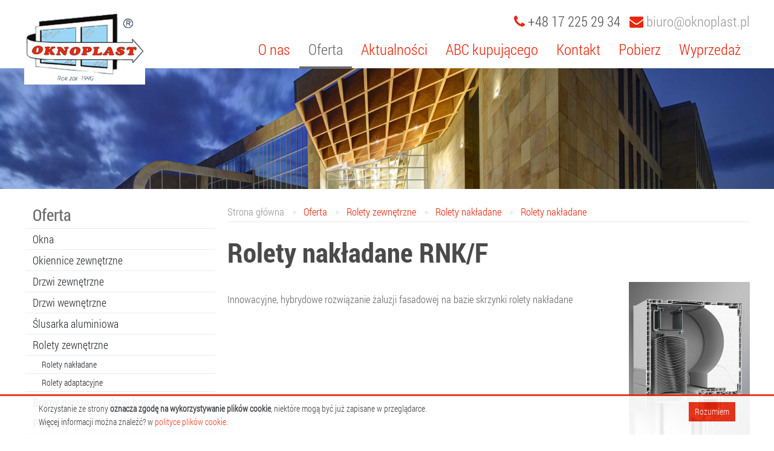

--- FILE ---
content_type: text/html; charset=utf-8
request_url: https://www.oknoplast.pl/oferta/rolety-zewnetrzne/rolety-nakladane/rolety-nakladane/art-51,rolety-nak.html
body_size: 5463
content:
<!DOCTYPE html>
<html>
<head>
    <title>Oknoplast - producent okien PCW</title>
    <meta http-equiv="Description" content="Okna i drzwi plastikowe, aluminium, bramy i inne, zapraszamy do współpracy, Oknoplast Łańcut" />
    <meta http-equiv="Keywords" content="pcv, okna, drzwi, bramy,, pvc, pcw, aluminum" />
    <meta http-equiv="Author" content="veeo CMS - vecms.pl" />
	 <base href="https://www.oknoplast.pl/_page/oknoplast/html/" />
	<link href="css/style.css" rel="stylesheet" type="text/css" />
	<meta name="viewport" content="width=device-width" />


	 <script type="text/javascript" src="https://ajax.googleapis.com/ajax/libs/jquery/1.7.2/jquery.min.js"></script>
	 <script src="https://code.jquery.com/ui/1.10.0/jquery-ui.js"></script>


	<!-- Add mousewheel plugin (this is optional) -->
<script type="text/javascript" src="fancybox/lib/jquery.mousewheel-3.0.6.pack.js"></script>

<!-- Add fancyBox -->
<link rel="stylesheet" href="fancybox/source/jquery.fancybox.css?v=2.1.5" type="text/css" media="screen" />
<script type="text/javascript" src="fancybox/source/jquery.fancybox.pack.js?v=2.1.5"></script>

<!-- Optionally add helpers - button, thumbnail and/or media -->
<link rel="stylesheet" href="fancybox/source/helpers/jquery.fancybox-buttons.css?v=1.0.5" type="text/css" media="screen" />
<script type="text/javascript" src="fancybox/source/helpers/jquery.fancybox-buttons.js?v=1.0.5"></script>
<script type="text/javascript" src="fancybox/source/helpers/jquery.fancybox-media.js?v=1.0.6"></script>

<link rel="stylesheet" href="fancybox/source/helpers/jquery.fancybox-thumbs.css?v=1.0.7" type="text/css" media="screen" />
<script type="text/javascript" src="fancybox/source/helpers/jquery.fancybox-thumbs.js?v=1.0.7"></script>

	<script src="js/jcarousellite_1.0.1.js"></script>
		<script type="text/javascript" src="jquery/jquery.cycle.all.js"></script>
	<script src="js/jquery.cycle2.js"></script>
	<script src="js/mfunc.js"></script>
	<script src="js/slideshow.js"></script>
	 <link rel="stylesheet" href="https://maxcdn.bootstrapcdn.com/font-awesome/4.5.0/css/font-awesome.min.css">



<script>
	$(document).ready(function() {

	$(".tabs_home li").click(function(){
       $('.tabs_home li').removeClass('active');
		    $(this).addClass('active');
    });

      $("#f_send").click(function(){


      if($('.f_imie').val() ==""){ $('.f_imie').addClass("error");}  else {$('.f_imie').removeClass("error");}
      if($('.f_nazwisko').val() ==""){ $('.f_nazwisko').addClass("error");} else { $('.f_nazwisko').removeClass("error");}
      if($('.f_tel').val() ==""){ $('.f_tel').addClass("error");}      else {$('.f_tel').removeClass("error");}
      if($('.f_email').val() ==""){ $('.f_email').addClass("error");}  else {$('.f_email').removeClass("error");}
      if($('.f_text').val() ==""){ $('.f_text').addClass("error");}  else {$('.f_text').removeClass("error");}


              $.ajax({
                  type: "POST",
                  url: "/_ajax/mail.php",
                  data: { imie: $('.f_imie').val(), nazwisko: $('.f_nazwisko').val(), telefon: $('.f_tel').val(), mail: $('.f_email').val(), tresc: $('.f_text').val()}
                  })
                  .done(function( msg ) {
                  alert(msg);
                  if(msg=="Wiadomość została wysłana."){
                        $('.f_imie').val('');
					    $('.f_nazwisko').val('');
					    $('.f_tel').val('');
                        $('.f_email').val('');
                        $('.f_text').val('');
                  }
              });

        });
    });


	function zakladka(nom){
		  $('.tab').hide();
		  $('#'+nom).show();
		}

  </script>

<script type="text/javascript">

      $().ready(function() {

		$('.baner')
            .cycle({
             fx:     'scrollLeft',
             speed:  'slow',
             timeout: 16000,
			 prev: ".prev",
			 next: ".next",
            });

		$('.baner22 ul')
                .before('<div class="przycisk">')
                .cycle({
                    fx:     'scrollLeft',
                    speed:  'slow',
                    timeout: 6000,
                    pager:  '.przycisk'
                });

			$(".zoom").fancybox({
			prevEffect	: 'none',
			nextEffect	: 'none',
			helpers	: {
				title	: {
					type: 'outside'
				},
				thumbs	: {
					width	: 80,
					height	: 80,
					position : 'top'
				}
			}
		});

		$(".slider").jCarouselLite({
					auto: 4000,
					speed: 4000,
					btnPrev: ".nawigacja_p .prev",
					btnNext: ".nawigacja_p .next",
					visible: 3,
					hoverPause: true
				});

		});
</script>
<script>
	$( document ).on('cycle-update-view', function( e, opts, slideOpts ) {
		var overlay = $( slideOpts.overlay );
		$(this).find('.cycle-overlay').html( overlay.html() );
	});
</script>

<script type="text/javascript">
	$(document).ready(function(){


$('.do_gory').click(function(){
$('html, body').animate({scrollTop: 0}, 'slow');
return false;

});


});

</script>



<script>
	$(window).scroll(function(){
    var scroll = $(document).scrollTop();
     if (scroll>111){
        $(".fixed2").show();
     }else{
        $(".fixed2").hide();
     }

	})
</script>

<script type="text/javascript" src="http://maps.google.com/maps/api/js?sensor=false"></script>

<script type="text/javascript">
			var map;
			var MY_MAPTYPE_ID = 'custom_style';

			function initialize() {

			  var featureOpts = [ { stylers:  [ { "saturation": 0 }, ] } ];

			  var mapOptions = {
			  disableDefaultUI: false,
				zoom: 10,
                draggable: true,
				zoomControl:true,
                scrollwheel:true,
				zoomControlOptions:false,
				panControl: false,
				streetViewControl: false,
				mapTypeControl: false,
				scaleControl: false,
                scrollwheel: false,
				center: new google.maps.LatLng(50.05011, 22.12079),
				mapTypeControlOptions: {
				  mapTypeIds: [google.maps.MapTypeId.ROADMAP, MY_MAPTYPE_ID],
				  position: google.maps.ControlPosition.BOTTOM_CENTER
				},
				mapTypeId: MY_MAPTYPE_ID
			  };

			  map = new google.maps.Map(document.getElementById('map'),
				  mapOptions);

			  var styledMapOptions = {
				name: 'Custom Style'
			  };

				var image = 'img/marker.png';
				var myLatLng = new google.maps.LatLng(50.08011, 22.24079);
				var myLatLng1 = new google.maps.LatLng(50.0209400, 21.9941900);
				var beachMarker = new google.maps.Marker({
				 position: myLatLng,
				 map: map,
				 icon: image
				});
				var beachMarker = new google.maps.Marker({
				 position: myLatLng1,
				 map: map,
				 icon: image
				});

			  var customMapType = new google.maps.StyledMapType(featureOpts, styledMapOptions);

			  map.mapTypes.set(MY_MAPTYPE_ID, customMapType);
			}

			google.maps.event.addDomListener(window, 'load', initialize);
		</script>

<script type="text/javascript">
	var UrlPolitykaCookies = "/polityka-prywatnosci";
    var KolorButtonAkceptCookies = "#ea260c";
    </script>

 
    <script src="js/cookies.js"></script>



<!-- Owl Carousel Assets -->
<link href="owl-carousel/owl.carousel.css" rel="stylesheet">
<link href="owl-carousel/owl.theme.css" rel="stylesheet">

</head>
<body>

<div class="fixed2">
	<div class="rama">
		<div class="logo">
			<a href="/" title="FHU GRADEX">
				<img src="img/logo.png"  alt="FHU GRADEX"/>
			</a>
		</div>
		<nav id="nav" role="navigation">
			<a href="javascript:void(null)" id="menu-icon">
				<span class="bar"></span>
				<span class="bar"></span>
				<span class="bar"></span>
			</a>
			<ul class="menu">
                 
                 
                 
                 
                 
                 
                 
                 
                 
                 
                 
                 
                 
                 
                 
                 
                 
                 
                             <li class="otworz"><a  href="/o-nas" onfocus="blur()">O nas</a>
            <ul class="menu1">

        
        
        
        
        
        
        
        
        
        
        
        
        
        
        
        
        
        
        
        
    <li class="otworz_male">
         <a href="/o-nas/jak-to-robimy" onfocus="blur()" title="Jak to robimy">Jak to robimy</a>
        </li>    
        
        
        
        
        
        
        
        
        
        
        
        
        
        
        
        
        
    <li class="otworz_male">
        <a href="/o-nas/jakosc" onfocus="blur()" title="Jakość">Jakość</a>
    <ul class="submenu_0">
</ul>        </li>    
        
        
        
        
        
        
        
        
        
        
        
    <li class="otworz_male">
         <a href="/o-nas/nagrody-i-wyroznienia" onfocus="blur()" title="Nagrody i wyróżnienia">Nagrody i wyróżnienia</a>
        </li>    
        
        
        
        
        
        
    <li class="otworz_male">
         <a href="/o-nas/partnerzy" onfocus="blur()" title="Partnerzy">Partnerzy</a>
        </li>    
        
        
        
        
        
        
        
        
        
        
</ul></li>
                    
                 
                 
                 
                 
                 
                 
                 
                 
                 
                 
                 
                 
                 
                 
                 
                 
                 
                             <li class="otworz"><a  class="active"  href="/oferta" onfocus="blur()">Oferta</a>
            <ul class="menu1">

        
        
        
        
    <li class="otworz_male">
        <a href="/oferta/okna" onfocus="blur()" title="Okna">Okna</a>
    <ul class="submenu_0">
    <li >
    <a href="/oferta/okna/okna-pcv" onfocus="blur()" title="Okna PCW">Okna PCW</a>    </li>
    <li >
    <a href="/oferta/okna/okna-dachowe" onfocus="blur()" title="Okna dachowe">Okna dachowe</a>    </li>
</ul>        </li>    
        
        
        
        
        
        
        
        
        
        
        
        
        
        
        
        
        
        
        
        
        
        
        
    <li class="otworz_male">
        <a href="/oferta/okiennice-zewnetrzne" onfocus="blur()" title="Okiennice zewnętrzne">Okiennice zewnętrzne</a>
    <ul class="submenu_0">
</ul>        </li>    
        
        
        
        
        
        
        
        
    <li class="otworz_male">
        <a href="/oferta/drzwi-zewnetrzne" onfocus="blur()" title="Drzwi zewnętrzne">Drzwi zewnętrzne</a>
    <ul class="submenu_0">
    <li >
    <a href="/oferta/drzwi-zewnetrzne/drzwi-pcw" onfocus="blur()" title="Drzwi PCW">Drzwi PCW</a>    <ul class="submenu_0">
</ul>    </li>
    <li >
    <a href="/oferta/drzwi-zewnetrzne/drzwi-aluminiowe" onfocus="blur()" title="Drzwi aluminiowe">Drzwi aluminiowe</a>    </li>
    <li >
    <a href="/oferta/drzwi-zewnetrzne/drzwi-stalowe-kmt" onfocus="blur()" title="Drzwi stalowe KMT">Drzwi stalowe KMT</a>    </li>
</ul>        </li>    
        
        
        
        
        
        
        
    <li class="otworz_male">
         <a href="/oferta/drzwi-wewnetrzne" onfocus="blur()" title="Drzwi wewnętrzne">Drzwi wewnętrzne</a>
        </li>    
        
        
        
    <li class="otworz_male">
        <a href="/oferta/slusarka-aluminiowa" onfocus="blur()" title="Ślusarka aluminiowa">Ślusarka aluminiowa</a>
    <ul class="submenu_0">
    <li >
    <a href="/oferta/slusarka-aluminiowa/zimna" onfocus="blur()" title="Zimna">Zimna</a>    <ul class="submenu_0">
    <li >
    <a href="/oferta/slusarka-aluminiowa/zimna/systemy-okienno-drzwiowe" onfocus="blur()" title="Systemy okienno-drzwiowe">Systemy okienno-drzwiowe</a>    </li>
    <li >
    <a href="/oferta/slusarka-aluminiowa/zimna/przeszklenia-balkonowe" onfocus="blur()" title="Przeszklenia balkonowe">Przeszklenia balkonowe</a>    </li>
    <li >
    <a href="/oferta/slusarka-aluminiowa/zimna/systemy-scian-dzialowych" onfocus="blur()" title="Systemy ścian działowych">Systemy ścian działowych</a>    </li>
</ul>    </li>
    <li >
    <a href="/oferta/slusarka-aluminiowa/ciepla" onfocus="blur()" title="Ciepła">Ciepła</a>    <ul class="submenu_0">
    <li >
    <a href="/oferta/slusarka-aluminiowa/drzwi-aluminiowe" onfocus="blur()" title="Drzwi aluminiowe">Drzwi aluminiowe</a>    </li>
    <li >
    <a href="/oferta/slusarka-aluminiowa/ciepla/okna-i-drzwi-balkonowe" onfocus="blur()" title="Okna i drzwi balkonowe">Okna i drzwi balkonowe</a>    <ul class="submenu_0">
    <li >
    <a href="/oferta/stolarka-aluminiowa/okna-aluminiowe" onfocus="blur()" title="Okna aluminiowe">Okna aluminiowe</a>    </li>
</ul>    </li>
    <li >
    <a href="/oferta/slusarka-aluminiowa/ciepla/ogrody-zimowe-oranzerie-werandy" onfocus="blur()" title="Ogrody zimowe, oranżerie, werandy">Ogrody zimowe, oranżerie, werandy</a>    </li>
    <li >
    <a href="/oferta/slusarka-aluminiowa/ciepla/systemy-fasadowe" onfocus="blur()" title="Systemy fasadowe">Systemy fasadowe</a>    </li>
    <li >
    <a href="/oferta/slusarka-aluminiowa/ciepla/systemy-przeciwpozarowe-i-oddymiajace" onfocus="blur()" title="Systemy przeciwpożarowe i oddymiające">Systemy przeciwpożarowe i oddymiające</a>    </li>
</ul>    </li>
    <li >
    <a href="/oferta/drzwi-zewnetrzne/drzwi-aluminiowe" onfocus="blur()" title="Drzwi aluminiowe">Drzwi aluminiowe</a>    </li>
</ul>        </li>    
        
        
        
        
        
        
    <li class="otworz_male">
        <a href="/oferta/rolety-zewnetrzne" onfocus="blur()" title="Rolety zewnętrzne">Rolety zewnętrzne</a>
    <ul class="submenu_0">
    <li >
    <a href="/oferta/rolety-zewnetrzne/rolety-nakladane" onfocus="blur()" title="Rolety nakładane">Rolety nakładane</a>    <ul class="submenu_0">
</ul>    </li>
    <li >
    <a href="/oferta/rolety-zewnetrzne/rolety-adaptacyjne" onfocus="blur()" title="Rolety adaptacyjne">Rolety adaptacyjne</a>    <ul class="submenu_0">
</ul>    </li>
</ul>        </li>    
        
        
        
    <li class="otworz_male">
        <a href="/oferta/bramy-garazowe" onfocus="blur()" title="Bramy garażowe i drzwi boczne">Bramy garażowe i drzwi boczne</a>
    <ul class="submenu_0">
    <li >
    <a href="/oferta/bramy-garazowe/bramy-uchylne" onfocus="blur()" title="Bramy uchylne">Bramy uchylne</a>    </li>
    <li >
    <a href="/oferta/bramy-garazowe/bramy-segmentowe" onfocus="blur()" title="Bramy segmentowe">Bramy segmentowe</a>    </li>
    <li >
    <a href="/oferta/bramy-garazowe/bramy-roletowe" onfocus="blur()" title="Bramy roletowe">Bramy roletowe</a>    </li>
    <li >
    <a href="/oferta/bramy-garazowe/bramy-jedno-i-dwuskrzydlowe" onfocus="blur()" title="Bramy jedno i dwuskrzydłowe">Bramy jedno i dwuskrzydłowe</a>    </li>
</ul>        </li>    
    <li class="otworz_male">
        <a href="/oferta/parapety" onfocus="blur()" title="Parapety">Parapety</a>
    <ul class="submenu_0">
    <li >
    <a href="/oferta/parapety/parapety-zewnetrzne" onfocus="blur()" title="Parapety zewnętrzne">Parapety zewnętrzne</a>    <ul class="submenu_0">
    <li >
    <a href="/oferta/parapety/parapety-zewnetrzne/stalowe" onfocus="blur()" title="Stalowe">Stalowe</a>    </li>
    <li >
    <a href="/oferta/parapety/parapety-zewnetrzne/aluminiowe" onfocus="blur()" title="Aluminiowe">Aluminiowe</a>    </li>
</ul>    </li>
    <li >
    <a href="/oferta/parapety/parapety-wewnetrzne" onfocus="blur()" title="Parapety wewnętrzne">Parapety wewnętrzne</a>    </li>
</ul>        </li>    
    <li class="otworz_male">
        <a href="/oferta/dodatki" onfocus="blur()" title="Dodatki">Dodatki</a>
    <ul class="submenu_0">
    <li >
    <a href="/oferta/dodatki/zaluzje" onfocus="blur()" title="Żaluzje">Żaluzje</a>    </li>
    <li >
    <a href="/oferta/dodatki/rolety-zewnetrzne" onfocus="blur()" title="Rolety zewnętrzne">Rolety zewnętrzne</a>    </li>
    <li >
    <a href="/oferta/dodatki/moskitiery" onfocus="blur()" title="Moskitiery">Moskitiery</a>    </li>
    <li >
    <a href="/oferta/dodatki/akcesoria-do-okien-i-drzwi" onfocus="blur()" title="Akcesoria do okien i drzwi">Akcesoria do okien i drzwi</a>    </li>
</ul>        </li>    
        
    <li class="otworz_male">
         <a href="/oferta/systemy-specjalne-na-rynki-zagraniczne" onfocus="blur()" title="Systemy specjalne na rynki zagraniczne">Systemy specjalne na rynki zagraniczne</a>
        </li>    
        
        
        
</ul></li>
                    
                 
                 
                 
                 
                 
                 
                 
                 
                 
                              <li><a  href="/aktualnosci" onfocus="blur()">Aktualności</a></li>
                    
                 
                 
                 
                 
                 
                 
                 
                 
                 
                 
                 
                 
                 
                 
                 
                 
                              <li><a  href="/abc-kupujacego" onfocus="blur()">ABC kupującego</a></li>
                    
                 
                             <li class="otworz"><a  href="/kontakt" onfocus="blur()">Kontakt</a>
            <ul class="menu1">

        
        
        
        
        
        
        
    <li class="otworz_male">
         <a href="/kontakt/formularz-kontaktowy" onfocus="blur()" title="Formularz kontaktowy">Formularz kontaktowy</a>
        </li>    
        
        
        
        
        
        
        
        
        
        
        
        
        
        
        
        
        
        
        
        
        
        
        
        
        
        
        
        
        
        
        
        
        
        
        
        
        
        
        
        
        
        
        
        
        
        
        
        
        
        
        
        
        
        
        
        
        
        
        
        
</ul></li>
                    
                              <li><a  href="/pobierz" onfocus="blur()">Pobierz</a></li>
                    
                              <li><a  href="/wyprzedaz" onfocus="blur()">Wyprzedaż</a></li>
                    
    	
</ul>

		</nav>
	</div>
</div>

<div class="fixed">
	<div class="rama">
		<div class="logo">
			<a href="/" title="FHU GRADEX">
				<img src="img/logo.png"  alt="FHU GRADEX"/>
			</a>
		</div>
		<div class="k_gora">
			<p><i style="color: #ea260c" class="fa fa-phone"></i> +48 17 225 29 34</p>
			<p><a href="mailto:biuro@oknoplast.pl"><i style="color: #ea260c" class="fa fa-envelope"></i> biuro@oknoplast.pl</a></p>
		</div>
		<nav id="nav" role="navigation">
			<a href="javascript:void(null)" id="menu-icon">
				<span class="bar"></span>
				<span class="bar"></span>
				<span class="bar"></span>
			</a>
			<ul class="menu">
                 
                 
                 
                 
                 
                 
                 
                 
                 
                 
                 
                 
                 
                 
                 
                 
                 
                 
                             <li class="otworz"><a  href="/o-nas" onfocus="blur()">O nas</a>
            <ul class="menu1">

        
        
        
        
        
        
        
        
        
        
        
        
        
        
        
        
        
        
        
        
    <li class="otworz_male">
         <a href="/o-nas/jak-to-robimy" onfocus="blur()" title="Jak to robimy">Jak to robimy</a>
        </li>    
        
        
        
        
        
        
        
        
        
        
        
        
        
        
        
        
        
    <li class="otworz_male">
        <a href="/o-nas/jakosc" onfocus="blur()" title="Jakość">Jakość</a>
    <ul class="submenu_0">
</ul>        </li>    
        
        
        
        
        
        
        
        
        
        
        
    <li class="otworz_male">
         <a href="/o-nas/nagrody-i-wyroznienia" onfocus="blur()" title="Nagrody i wyróżnienia">Nagrody i wyróżnienia</a>
        </li>    
        
        
        
        
        
        
    <li class="otworz_male">
         <a href="/o-nas/partnerzy" onfocus="blur()" title="Partnerzy">Partnerzy</a>
        </li>    
        
        
        
        
        
        
        
        
        
        
</ul></li>
                    
                 
                 
                 
                 
                 
                 
                 
                 
                 
                 
                 
                 
                 
                 
                 
                 
                 
                             <li class="otworz"><a  class="active"  href="/oferta" onfocus="blur()">Oferta</a>
            <ul class="menu1">

        
        
        
        
    <li class="otworz_male">
        <a href="/oferta/okna" onfocus="blur()" title="Okna">Okna</a>
    <ul class="submenu_0">
    <li >
    <a href="/oferta/okna/okna-pcv" onfocus="blur()" title="Okna PCW">Okna PCW</a>    </li>
    <li >
    <a href="/oferta/okna/okna-dachowe" onfocus="blur()" title="Okna dachowe">Okna dachowe</a>    </li>
</ul>        </li>    
        
        
        
        
        
        
        
        
        
        
        
        
        
        
        
        
        
        
        
        
        
        
        
    <li class="otworz_male">
        <a href="/oferta/okiennice-zewnetrzne" onfocus="blur()" title="Okiennice zewnętrzne">Okiennice zewnętrzne</a>
    <ul class="submenu_0">
</ul>        </li>    
        
        
        
        
        
        
        
        
    <li class="otworz_male">
        <a href="/oferta/drzwi-zewnetrzne" onfocus="blur()" title="Drzwi zewnętrzne">Drzwi zewnętrzne</a>
    <ul class="submenu_0">
    <li >
    <a href="/oferta/drzwi-zewnetrzne/drzwi-pcw" onfocus="blur()" title="Drzwi PCW">Drzwi PCW</a>    <ul class="submenu_0">
</ul>    </li>
    <li >
    <a href="/oferta/drzwi-zewnetrzne/drzwi-aluminiowe" onfocus="blur()" title="Drzwi aluminiowe">Drzwi aluminiowe</a>    </li>
    <li >
    <a href="/oferta/drzwi-zewnetrzne/drzwi-stalowe-kmt" onfocus="blur()" title="Drzwi stalowe KMT">Drzwi stalowe KMT</a>    </li>
</ul>        </li>    
        
        
        
        
        
        
        
    <li class="otworz_male">
         <a href="/oferta/drzwi-wewnetrzne" onfocus="blur()" title="Drzwi wewnętrzne">Drzwi wewnętrzne</a>
        </li>    
        
        
        
    <li class="otworz_male">
        <a href="/oferta/slusarka-aluminiowa" onfocus="blur()" title="Ślusarka aluminiowa">Ślusarka aluminiowa</a>
    <ul class="submenu_0">
    <li >
    <a href="/oferta/slusarka-aluminiowa/zimna" onfocus="blur()" title="Zimna">Zimna</a>    <ul class="submenu_0">
    <li >
    <a href="/oferta/slusarka-aluminiowa/zimna/systemy-okienno-drzwiowe" onfocus="blur()" title="Systemy okienno-drzwiowe">Systemy okienno-drzwiowe</a>    </li>
    <li >
    <a href="/oferta/slusarka-aluminiowa/zimna/przeszklenia-balkonowe" onfocus="blur()" title="Przeszklenia balkonowe">Przeszklenia balkonowe</a>    </li>
    <li >
    <a href="/oferta/slusarka-aluminiowa/zimna/systemy-scian-dzialowych" onfocus="blur()" title="Systemy ścian działowych">Systemy ścian działowych</a>    </li>
</ul>    </li>
    <li >
    <a href="/oferta/slusarka-aluminiowa/ciepla" onfocus="blur()" title="Ciepła">Ciepła</a>    <ul class="submenu_0">
    <li >
    <a href="/oferta/slusarka-aluminiowa/drzwi-aluminiowe" onfocus="blur()" title="Drzwi aluminiowe">Drzwi aluminiowe</a>    </li>
    <li >
    <a href="/oferta/slusarka-aluminiowa/ciepla/okna-i-drzwi-balkonowe" onfocus="blur()" title="Okna i drzwi balkonowe">Okna i drzwi balkonowe</a>    <ul class="submenu_0">
    <li >
    <a href="/oferta/stolarka-aluminiowa/okna-aluminiowe" onfocus="blur()" title="Okna aluminiowe">Okna aluminiowe</a>    </li>
</ul>    </li>
    <li >
    <a href="/oferta/slusarka-aluminiowa/ciepla/ogrody-zimowe-oranzerie-werandy" onfocus="blur()" title="Ogrody zimowe, oranżerie, werandy">Ogrody zimowe, oranżerie, werandy</a>    </li>
    <li >
    <a href="/oferta/slusarka-aluminiowa/ciepla/systemy-fasadowe" onfocus="blur()" title="Systemy fasadowe">Systemy fasadowe</a>    </li>
    <li >
    <a href="/oferta/slusarka-aluminiowa/ciepla/systemy-przeciwpozarowe-i-oddymiajace" onfocus="blur()" title="Systemy przeciwpożarowe i oddymiające">Systemy przeciwpożarowe i oddymiające</a>    </li>
</ul>    </li>
    <li >
    <a href="/oferta/drzwi-zewnetrzne/drzwi-aluminiowe" onfocus="blur()" title="Drzwi aluminiowe">Drzwi aluminiowe</a>    </li>
</ul>        </li>    
        
        
        
        
        
        
    <li class="otworz_male">
        <a href="/oferta/rolety-zewnetrzne" onfocus="blur()" title="Rolety zewnętrzne">Rolety zewnętrzne</a>
    <ul class="submenu_0">
    <li >
    <a href="/oferta/rolety-zewnetrzne/rolety-nakladane" onfocus="blur()" title="Rolety nakładane">Rolety nakładane</a>    <ul class="submenu_0">
</ul>    </li>
    <li >
    <a href="/oferta/rolety-zewnetrzne/rolety-adaptacyjne" onfocus="blur()" title="Rolety adaptacyjne">Rolety adaptacyjne</a>    <ul class="submenu_0">
</ul>    </li>
</ul>        </li>    
        
        
        
    <li class="otworz_male">
        <a href="/oferta/bramy-garazowe" onfocus="blur()" title="Bramy garażowe i drzwi boczne">Bramy garażowe i drzwi boczne</a>
    <ul class="submenu_0">
    <li >
    <a href="/oferta/bramy-garazowe/bramy-uchylne" onfocus="blur()" title="Bramy uchylne">Bramy uchylne</a>    </li>
    <li >
    <a href="/oferta/bramy-garazowe/bramy-segmentowe" onfocus="blur()" title="Bramy segmentowe">Bramy segmentowe</a>    </li>
    <li >
    <a href="/oferta/bramy-garazowe/bramy-roletowe" onfocus="blur()" title="Bramy roletowe">Bramy roletowe</a>    </li>
    <li >
    <a href="/oferta/bramy-garazowe/bramy-jedno-i-dwuskrzydlowe" onfocus="blur()" title="Bramy jedno i dwuskrzydłowe">Bramy jedno i dwuskrzydłowe</a>    </li>
</ul>        </li>    
    <li class="otworz_male">
        <a href="/oferta/parapety" onfocus="blur()" title="Parapety">Parapety</a>
    <ul class="submenu_0">
    <li >
    <a href="/oferta/parapety/parapety-zewnetrzne" onfocus="blur()" title="Parapety zewnętrzne">Parapety zewnętrzne</a>    <ul class="submenu_0">
    <li >
    <a href="/oferta/parapety/parapety-zewnetrzne/stalowe" onfocus="blur()" title="Stalowe">Stalowe</a>    </li>
    <li >
    <a href="/oferta/parapety/parapety-zewnetrzne/aluminiowe" onfocus="blur()" title="Aluminiowe">Aluminiowe</a>    </li>
</ul>    </li>
    <li >
    <a href="/oferta/parapety/parapety-wewnetrzne" onfocus="blur()" title="Parapety wewnętrzne">Parapety wewnętrzne</a>    </li>
</ul>        </li>    
    <li class="otworz_male">
        <a href="/oferta/dodatki" onfocus="blur()" title="Dodatki">Dodatki</a>
    <ul class="submenu_0">
    <li >
    <a href="/oferta/dodatki/zaluzje" onfocus="blur()" title="Żaluzje">Żaluzje</a>    </li>
    <li >
    <a href="/oferta/dodatki/rolety-zewnetrzne" onfocus="blur()" title="Rolety zewnętrzne">Rolety zewnętrzne</a>    </li>
    <li >
    <a href="/oferta/dodatki/moskitiery" onfocus="blur()" title="Moskitiery">Moskitiery</a>    </li>
    <li >
    <a href="/oferta/dodatki/akcesoria-do-okien-i-drzwi" onfocus="blur()" title="Akcesoria do okien i drzwi">Akcesoria do okien i drzwi</a>    </li>
</ul>        </li>    
        
    <li class="otworz_male">
         <a href="/oferta/systemy-specjalne-na-rynki-zagraniczne" onfocus="blur()" title="Systemy specjalne na rynki zagraniczne">Systemy specjalne na rynki zagraniczne</a>
        </li>    
        
        
        
</ul></li>
                    
                 
                 
                 
                 
                 
                 
                 
                 
                 
                              <li><a  href="/aktualnosci" onfocus="blur()">Aktualności</a></li>
                    
                 
                 
                 
                 
                 
                 
                 
                 
                 
                 
                 
                 
                 
                 
                 
                 
                              <li><a  href="/abc-kupujacego" onfocus="blur()">ABC kupującego</a></li>
                    
                 
                             <li class="otworz"><a  href="/kontakt" onfocus="blur()">Kontakt</a>
            <ul class="menu1">

        
        
        
        
        
        
        
    <li class="otworz_male">
         <a href="/kontakt/formularz-kontaktowy" onfocus="blur()" title="Formularz kontaktowy">Formularz kontaktowy</a>
        </li>    
        
        
        
        
        
        
        
        
        
        
        
        
        
        
        
        
        
        
        
        
        
        
        
        
        
        
        
        
        
        
        
        
        
        
        
        
        
        
        
        
        
        
        
        
        
        
        
        
        
        
        
        
        
        
        
        
        
        
        
        
</ul></li>
                    
                              <li><a  href="/pobierz" onfocus="blur()">Pobierz</a></li>
                    
                              <li><a  href="/wyprzedaz" onfocus="blur()">Wyprzedaż</a></li>
                    
    	
</ul>

		</nav>
	</div>
</div>
<div class="clear"></div>
	<div class="baner_page">
				
					<img src="img/baner.jpg" title="Oknoplast" />
			
	</div>
<div class="bg_tlo">	
	<div class="rama">	
	<div class="navigacja">
    <a style="color: #999a9a;" href="/">Strona główna</a>
		    <img width="8" height="10" border="0" style="padding: 0 10px;" src="img/trojkat_navigacja.png"><a  onfocus="blur()" href="/oferta">Oferta</a>
        <img width="8" height="10" border="0" style="padding: 0 10px;" src="img/trojkat_navigacja.png"><a  onfocus="blur()" href="/oferta/rolety-zewnetrzne">Rolety zewnętrzne</a>
        <img width="8" height="10" border="0" style="padding: 0 10px;" src="img/trojkat_navigacja.png"><a  onfocus="blur()" href="/oferta/rolety-zewnetrzne/rolety-nakladane">Rolety nakładane</a>
        <img width="8" height="10" border="0" style="padding: 0 10px;" src="img/trojkat_navigacja.png"><a  onfocus="blur()" href="/oferta/rolety-zewnetrzne/rolety-nakladane/rolety-nakladane">Rolety nakładane</a>
    </div> 	
		<div class="podstrona_lewa">
			<div class="margin">
				<ul  class="left_menu shadow">
<li class="naglowek"><h2>Oferta</h2></li>	<li><a href="/oferta/okna" onfocus="blur()" class="menub" > Okna</a></li>	<li><a href="/oferta/okiennice-zewnetrzne" onfocus="blur()" class="menub" > Okiennice zewnętrzne</a></li>	<li><a href="/oferta/drzwi-zewnetrzne" onfocus="blur()" class="menub" > Drzwi zewnętrzne</a></li>	<li><a href="/oferta/drzwi-wewnetrzne" onfocus="blur()" class="menub" > Drzwi wewnętrzne</a></li>	<li><a href="/oferta/slusarka-aluminiowa" onfocus="blur()" class="menub" > Ślusarka aluminiowa</a></li>	<li><a href="/oferta/rolety-zewnetrzne" onfocus="blur()" class="menub" > Rolety zewnętrzne</a></li><ul class="submenu_0">
	<li><a href="/oferta/rolety-zewnetrzne/rolety-nakladane" onfocus="blur()" class="menu" > Rolety nakładane</a></li>
	<li><a href="/oferta/rolety-zewnetrzne/rolety-adaptacyjne" onfocus="blur()" class="menu" > Rolety adaptacyjne</a></li>
</ul>
	<li><a href="/oferta/bramy-garazowe" onfocus="blur()" class="menub" > Bramy garażowe i drzwi boczne</a></li>	<li><a href="/oferta/parapety" onfocus="blur()" class="menub" > Parapety</a></li>	<li><a href="/oferta/dodatki" onfocus="blur()" class="menub" > Dodatki</a></li>	<li><a href="/oferta/systemy-specjalne-na-rynki-zagraniczne" onfocus="blur()" class="menub" > Systemy specjalne na rynki zagraniczne</a></li></ul>

				<div class="ukryj">
					<div class="box_lewa" id="k">
						<h2><a href="/kontakt/formularz-kontaktowy">Formularz <span>on-line</span></a></h2>
					</div>
					<div class="box_lewa2" id="t">
						<a href="/kontakt">
<h2>Masz pytania? <span style="">Zadzwoń:</span></h2>
<p>&nbsp;</p>
<p>Łańcut 17 225 29 34</p></a>
					</div>
					<div class="aktualnosci" style="padding: 0;"> 
						<div class="box_lewa2">
							<div id="owl-aktualnosci" class="owl-carousel owl-theme">
																	<div class="item">
										<a class="wiecej" href="/aktualnosci/art-58,nowa-odslona-naszej-strony-www.html">
												
											<div class="opis">
												<h2>Nowa odsłona naszej strony www</h2> 
												<p>Serdecznie zapraszamy do zapoznania się z nasza bogata ofertą produktów: <span style="font-weight: bold;">okna, drzwi zewnętrzne, stolarka aluminiowa, bramy garażowe i drzwi boczne, parapety, rolety, dodatki.</span><br />
</p> 
											</div>	
										</a>
									</div>
									
							</div>	
							
							<script>		
							$(document).ready(function() {
							  var owl = $("#owl-aktualnosci");
							  owl.owlCarousel({
								  autoPlay: 9000, // 1000 = 1 sekunada
								  itemsCustom : [
									[0, 1],
									[550, 1],
									[600, 1],
									[800, 1],
									[1000, 1],
									[1600, 1]
								  ]
							  });
							});
							</script>
								 		
						</div>	
					</div>
				</div>	
			</div>
		</div>
		<div class="podstrona">
			<h1>Rolety nakładane RNK/F</h1>





<div class="foto">
 <div class="duze_img">
     					<a href="/_page/oknoplast/upload/okna/1462360621100-Rolety nakadane RNK-F.jpg" class="zoom" rel="gal" title="Rolety nakładane RNK/F">
				<img src="/imgcms.php?file=_page/oknoplast/upload/okna/1462360621100-Rolety nakadane RNK-F.jpg&w=700&h=530&j=resize" alt="Rolety nakładane RNK/F" />
			</a>
			
    </div>	

</div>
<ul class="parametry">
    	                                        
</ul>





<div class="opis">Innowacyjne, hybrydowe rozwiązanie żaluzji fasadowej na bazie skrzynki rolety nakładane</div>

<div class="clear"></div>
<div class="oferta_lista" id="okna">
<ul>
</ul>
</div>

		</div>
		<div class="odkryj">
			<div class="box_lewa" id="k">
				<h2><a href="/kontakt">Formularz <span>on-line</span></a></h2>
			</div>
			<div class="box_lewa2" id="t">
				<a href="/kontakt">
<h2>Masz pytania? <span style="">Zadzwoń:</span></h2>
<p>&nbsp;</p>
<p>Łańcut 17 225 29 34</p></a>
			</div>
		</div>	
	</div>
</div><div class="aktualnosci" style="text-align: center;">
	<div class="rama">
	<h2>Inspiracje</h2>
		<ul style="overflow: hidden;">
			<li><a href="/inspiracje/zaluzje"><div class="l_opis">Żaluzje</div><div class="k_img"></div><img src="/imgcms.php?file=_page/oknoplast/upload/dzialyimg/81.jpg&w=500&h=370&j=resize" alt="" /></a></li>
<li><a href="/inspiracje/moskitiery"><div class="l_opis">Moskitiery</div><div class="k_img"></div><img src="/imgcms.php?file=_page/oknoplast/upload/dzialyimg/79.jpg&w=500&h=370&j=resize" alt="" /></a></li>
<li><a href="/inspiracje/rolety"><div class="l_opis">Rolety</div><div class="k_img"></div><img src="/imgcms.php?file=_page/oknoplast/upload/dzialyimg/80.jpg&w=500&h=370&j=resize" alt="" /></a></li>
		</ul>
		<p class="wiecej" align="center"><a href="/inspiracje">więcej</a></p>	
	</div>
</div>
<div class="aktualnosci">
<div class="rama">
	<h2>Współpracujemy z</h2>
	<div>
		<div id="owl-partnerzy" class="owl-carousel owl-theme">
							<div class="item">
					<img src="/imgcms.php?file=_page/oknoplast/upload/galeria_strona/146010597872-aluplast.jpg&w=140&h=41&j=resize"  border="0" alt=""/>
					</div>
								<div class="item">
					<img src="/imgcms.php?file=_page/oknoplast/upload/galeria_strona/146010597993-aluprof.jpg&w=140&h=41&j=resize"  border="0" alt=""/>
					</div>
								<div class="item">
					<img src="/imgcms.php?file=_page/oknoplast/upload/galeria_strona/146010598089-fakro.jpg&w=140&h=41&j=resize"  border="0" alt=""/>
					</div>
								<div class="item">
					<img src="/imgcms.php?file=_page/oknoplast/upload/galeria_strona/15063239255-wh.jpg&w=140&h=41&j=resize"  border="0" alt=""/>
					</div>
								<div class="item">
					<img src="/imgcms.php?file=_page/oknoplast/upload/galeria_strona/150632392583-DRE.jpg&w=140&h=41&j=resize"  border="0" alt=""/>
					</div>
								<div class="item">
					<img src="/imgcms.php?file=_page/oknoplast/upload/galeria_strona/150632392594-anwis.jpg&w=140&h=41&j=resize"  border="0" alt=""/>
					</div>
								<div class="item">
					<img src="/imgcms.php?file=_page/oknoplast/upload/galeria_strona/146010598355-somfy.jpg&w=140&h=41&j=resize"  border="0" alt=""/>
					</div>
								<div class="item">
					<img src="/imgcms.php?file=_page/oknoplast/upload/galeria_strona/146010598433-wisniowski.jpg&w=140&h=41&j=resize"  border="0" alt=""/>
					</div>
					
			</div>	
			
			<script>		
			$(document).ready(function() {
			  var owl = $("#owl-partnerzy");
			  owl.owlCarousel({
				  autoPlay: 9000, // 1000 = 1 sekunada
				  itemsCustom : [
					[0, 1],
					[150, 2],
					[350, 3],
					[500, 3],
					[600, 4],
					[700, 5],
					[770, 6],
					[800, 6],
					[1000, 7],
					[1300, 7],
					[1500, 7],
					[1700, 7],
					[1900, 7],
					[2100, 8]
				  ]
			  });
			});
			</script>
				 		
		</div>		
	</div>	
</div>
</div>	
<div class="top">
	<p class="toTop" style="display: inline;">
		<img alt="Do góry" title="Do góry" src="img/gora.png">
	</p>
</div>
<div class="napisz">
	<div class="rama">
		<ul>
			<li><h2><a href="/kontakt"><i class="fa fa-envelope-o fa-2x" style="color: #999b9a;"></i> Napisz do Nas</a></h2></li>
			<li><h2><a href="/kontakt"><i class="fa fa-map-o fa-2x" style="color: #999b9a;"></i> Mapa dojazdu</a></h2></li>
			<li><h2><a href="/kontakt"><i style="color: #999b9a" class="fa fa-phone fa-2x"></i> +48 17 225 29 34</a></h2></li>
			<li><a target="_blank" href="http://wizytowka.rzetelnafirma.pl/K70IZ71Z/1"><img alt="Rzetelna firma" title="Rzetelna firma" src="img/baner_03.jpg"></a></li>
		</ul>
	</div>
</div>
<div class="footer">
	<div class="rama">
		<p class="p">Copyright © 2016 Wszelkie prawa zastrzeżone "OKNOPLAST" Kosiński Witold ul. Boczna Kasprowicza 8, 37-100 Łańcut. <a href="/polityka-prywatnosci">Polityka prywatności</a></p>
		<p>Projekt i realizacja: <a target="_blank" href="http://www.veeo.pl/">www.veeo.pl</a></p>
	</div>
</div>


<script src="owl-carousel/owl.carousel.js"></script>

</body>
</html>	

--- FILE ---
content_type: text/css
request_url: https://www.oknoplast.pl/_page/oknoplast/html/css/style.css
body_size: 4950
content:
body {
	margin: 0;
	background-color: #fff;
	font-size: 10px;
	padding: 0;
	color: #6a6a6a; 
	font-family: "RobotoCondensed-Light";
	width: 100%;
	}

	@font-face {
    font-family: "RobotoCondensed-Bold";
    src: url("../fonty/RobotoCondensed-Bold.ttf"), url("../fonty/RobotoCondensed-Bold.eot");
}	
	
@font-face { 
	font-weight: normal;
    font-family: "RobotoCondensed-Light"; 
    src: url("../fonty/RobotoCondensed-Light.ttf"), url("../fonty/RobotoCondensed-Light.eot");
}	

@font-face { 
	font-weight: normal;
    font-family: "RobotoCondensed-Regular"; 
    src: url("../fonty/RobotoCondensed-Regular.ttf"), url("../fonty/RobotoCondensed-Regular.eot");
}	


a { text-decoration: none;}	
img { border: 0;}
h1, h2, h3, h4, h5, p, span, a {position: relative; margin: 0; padding: 0; font-weight: normal;}
	h1, h3{font-family: "RobotoCondensed-Bold";}
	h2{font-family: "RobotoCondensed-Regular";}
	
.clear{clear: both;}


.rama{width: 1200px; margin: 0 auto; position: relative;}

a:hover{color: #4a4a4a;}
h1{color: #4a4a4a; font-size: 45px; margin-bottom: 20px;}
p a.wiecej{color: #4a4a4a; padding: 7px 10px; border: 1px solid #54a0af; line-height: 5em;}
p:hover a.wiecej{color: #f5a78b; border: 1px solid #f5a78b;}
a{color: #ea260c;}	

.fixed{margin: 0 auto; position: relative; width: 100%; z-index: 2; display: inline-block;}
.nawigacja{background: #fff; border-bottom: 3px solid #f5a78b;}
.logo {position: absolute;}
	.logo img{width: 200px; position: relative; z-index: 2;}
	
.fixed2{position: fixed; top: 0; display: none; z-index: 5; margin: 0 auto; background: #fff; width: 100%; box-shadow: 0 5px 20px #ebebeb;}	
.fixed2 .logo{margin: 0;}	
.fixed2 .logo img{width: 100px;}
	
.k_gora{text-align: right; font-size: 23px; color: #4d4d4d; margin-top: 20px;}
	.k_gora p{display: inline; margin-left: 10px;}
	.k_gora a{color: #9a9a9a;}
	
#nav {position: relative; width: auto; display: table; z-index: 1;	margin: 0 auto; padding: 0; text-align: right; float: right;}
	#nav ul.menu{margin: 0; padding: 0;}
	ul.menu a {color: #ea260c; padding: 12px 15px;}
	#nav ul.menu > li:hover > a{color: #6a6a6a; border-bottom: 4px solid #6a6a6a;}
	#nav ul.menu > li > a.active{color: #6a6a6a; border-bottom: 4px solid #6a6a6a;} 
	#nav ul.menu > li{height: 100%; font-size: 25px; padding: 15px 0; list-style: none;}
	ul.menu > li{float: left;}
	#nav ul.menu li:first-child {background: none;}
	
	ul.menu1 {display: none; margin: 15px auto 0 -40px; position: absolute; z-index: 1001; width: auto;}

	#nav ul.menu li ul.menu1 > li{background: #da251c; color: #fff; font-size: 20px; line-height: 24px; padding: 0; list-style: none; padding: 5px 20px; position: relative; z-index: 102; text-align: left;}
	#nav ul.menu li ul.menu1 > li a{border-right: none; border-left: none; padding: 0; margin: 0;}
	#nav ul.menu li ul.menu1 > li:hover{background: #6a6a6a;}
	#nav ul.menu li ul.menu1 a{color: #fff;}

	.menu_2{background: #f5a78b; font-size: 0.9em; text-transform: none; display: none; position: absolute; right: -120px; width: 100px; padding: 0 20px;}
	.menu_2 a{line-height: 0.7em; color: #fff;}
	#nav ul.menu li ul.menu1 li a{color: #fff;}
.menu_3{display: none;}
	
	li.otworz:hover .menu1{display: block;}
	li.otworz_male .submenu_0{display: none;}
	
.trojkat {border-bottom: 16px solid #303030; border-left: 16px solid transparent; border-right: 16px solid transparent; margin: 0 0 0 38%; position: absolute; top: -1em; z-index: 20;}

.promo{position: absolute; bottom: -25px; z-index: 1000; width: 100%;}
	.al, .pc, .bez{padding: 8px 20px; font-size: 28px; color: #4a4a4a;}
	.al{background: #9ad7f4; display: inline-block; float: left;}
	.pc{background: #ea260c; display: inline-block; color: #fff;}
	.bez{background: #6a6a6a; color: #fff;}
	.al span, .pc span, .bez span{font-family: "RobotoCondensed-Bold";}
	
.produkt{padding: 30px 0; overflow: hidden;}
	.produkty_home{text-align: center;}	
	.produkty_home ul {list-style: none; margin: 0; padding: 0;}	
		.produkty_home ul > li {color: #4a4a4a; cursor: pointer; display: inline; font-size: 20px;
		line-height: 2em; padding: 10px 20px; width: auto;}
		.produkty_home ul > li.active, .produkty_home ul > li:hover {background: #9ad7f4;}

	.produkty_home .linia {background: #9ad7f4; height: 3px; margin-bottom: 30px; width: 100%;}
	.tab {display: none; clear: both; height: auto; overflow: hidden;}
	
	.produkt h2, .aktualnosci h2{font-size: 40px; color: #6a6a6a; margin: 20px 0; text-align: center; text-transform: uppercase;}
	.box_lewa2 h2{font-size: 30px; color: #4a4a4a;}
	.box_lewa2:hover h2{color: #fff;}
	.produkt .item h2, .aktualnosci .item h2, .lista ul li h2{font-size: 23px; margin: 15px 20px; padding: 0; background: none; height: 58px; overflow: hidden;}
	.aktualnosci .item h2{text-align: left;}
	/*.lista ul li h2{height: 29px;}*/
	.item .img_b{width: 100%; height: 180px; overflow: hidden; position: relative; z-index: 1; text-align: center;}
	.tab .item img{transition: all 0.25s ease-out 0s; max-width: 100%; height: 180px;}
	.tab  .item, .lista ul.produktlista li .item{overflow: hidden; margin: 0 10px; border: 1px solid #f3f3f3; position: relative; z-index: 1; text-align: center;}
	.item p{color: #6a6a6a; font-size: 18px; overflow: hidden;}
	.item p span{color: #da251c;}
	.item p.m{margin-bottom: 10px; height: 74px;}
	p.wiecej{background: #9ad7f4; color: #4a4a4a; display: inline-block; padding: 3px 20px 5px 20px; font-size: 20px;}
	p.wiecej a{font-size: 20px; font-family: "RobotoCondensed-Light";}
	.item .opis{margin: 15px;}
	#owl-produkt .item:hover{background: #f9f9f9;}
	.item:hover p.wiecej, p.wiecej:hover{background: #6a6a6a; color: #fff;}
	.item:hover img{/*transform: scale(1.1)*/}
	.kolor_img{background: #da251c; height: 500px; filter: alpha (opacity=50); opacity: 0.5; position: absolute; width: 100%; z-index: 2; top: 0; display: none;}
	.produkt .item:hover .kolor_img, .aktualnosci .item:hover .kolor_img, .lista li:hover .kolor_img, .oferta_page li:hover .kolor_img, .duze_img:hover .kolor_img{display: block;}
	
	.new{background: #da251c; color: #fff; position: absolute; top: 0; left: 0; z-index: 4; padding: 5px 10px; font-size: 17px;}
	.sprzedane{background: #da251c; color: #fff; position: absolute; top: 0; left: 0; z-index: 4; padding: 5px; font-size: 17px;}
#owl-partnerzy .item{text-align: center; width: auto;}
	
.foto{overflow: hidden; position: relative; width: 25%; float: right; margin: 0 0 20px 20px;}	
.slider_wi{width: 100%; position: relative; overflow: hidden;}
.duze_img{position: relative; width: 100%; overflow: hidden; height: auto; margin-bottom: 5px;}
#akt{height: 300px; margin-bottom: 0;}
#akt a{float: left;}

.duze_img a{width: 100%;}
.duze_img img {height: auto; position: relative; width: 100%; z-index: 1; transition: all 0.25s ease-out 0s;}
.slider {display: block; margin: 0 auto; overflow: hidden; position: relative; text-align: center; visibility: visible; width: 100%; z-index: 2;}
.slider img {height: 80px; margin: 0 0 -5px 0; padding: 0; width: 100%; z-index: 1;}
.slider li {float: left; height: auto; margin: 0 auto; overflow: hidden; padding: 0; width: 33.33%;}
.slider ul {margin: 0 auto; padding: 0; width: 90%;}
.li_margin{margin: 5px; overflow: hidden; border-bottom: 2px solid #da251c;}

.nawigacja_p {width: 100%; position: absolute; top: 0; z-index: 3; margin-top: 27px;}
.prev {left: 0; position: absolute;}
.nawigacja_p .prev img, .nawigacja_p .next img {height: auto; width: 20px;}
.next {position: absolute; right: 0;}

.aktualnosci{overflow: hidden;}
.aktualnosci .item .img_b{height: 160px;}
	.aktualnosci .item h2, .lista ul li h2{margin: 0px;}
	.aktualnosci .item p{height: 92px;}
	
	
	
.aktualnosci ul, .oferta_lista ul, .lista ul, ul.galeria_o_nas{margin: 0; padding: 0; list-style: none;}	
	.aktualnosci ul li, .oferta_lista ul li, .lista ul li, ul.galeria_o_nas li{width: 49%; float: left; margin-bottom: 20px; margin-right: 2%; overflow: hidden;}
	.aktualnosci ul li:nth-child(3n), .oferta_lista ul li:nth-child(4n){margin-right: 0;}
	.aktualnosci ul li{width: 32%; height: auto;}
	.aktualnosci ul li a, .oferta_lista  ul li a {width: 100%; float: left;}
	.aktualnosci ul li img, .oferta_lista ul li img, ul.galeria_o_nas li img{width: 100%; height: auto;}
	.lista ul li img{width: 100px; float: none; margin: auto;}
	.aktualnosci ul li img{height: 275px; margin-bottom: -7px; width: auto;}
	.lista ul.produktlista li img{height: 180px; width: auto;}
	.lista ul li{text-align: center;}
	.aktualnosci ul li h2 {color: #4a4a4a;}
	.k_img{background: #ea260c; opacity: 0.5; filter: alpha(opacity=50); width: 100%; height: 900px; z-index: 3; position: absolute; top: 0; display: none;}
	.l_opis{position: absolute; left: 20px; right: 20px; top: 20px; z-index: 4; display: none; text-align: left;}
	.aktualnosci a, .oferta_lista a{color: #fff; font-size: 25px;}
	.oferta_lista a{font-family: "RobotoCondensed-Bold";}
	.aktualnosci ul li:hover .k_img, .oferta_lista ul li:hover .k_img, .aktualnosci ul li:hover .l_opis, .oferta_lista ul li:hover .l_opis{display: block;}
	.oferta_lista ul li{width: 23%; height: 190px;}
	#okna ul li{height: auto;}
	#okna ul li img{height: 180px; width: auto; margin-bottom: -7px;}
	.lista ul li{width: 32%; height: auto;}
	ul.galeria_o_nas li{width: 23.5%;}
	.lista ul.produktlista li{width: 33.33%; height: auto; margin-right: 0;}
	ul.galeria_o_nas li:nth-child(4n), .lista ul li:nth-child(3n){margin-right: 0;}
	
.slogan{text-align: center; color: #fff; position: relative; height: 350px;}
	.slogan h2{font-size: 45px; padding-top: 70px; z-index: 2; background: url(../img/kreska_biala.jpg) no-repeat center bottom; margin-bottom: 20px; padding-bottom: 20px; z-index: 2;}
.bg_slogan{width: 100%; z-index: 1; height: 350px; background: #ea260c; opacity: 0.6; filter: alpha(opacity=60); position: absolute;}	
	
	
.baner, .baner_page { margin: 0 auto; position: relative; width: auto; background: #fff; z-index: 1; clear: both;}
.baner_page{text-align: center;}
	.baner img, .baner_page img{height: auto; margin: 0 auto; text-align: center; width: 100%;}
	.baner img .cycle-slide cycle-sentinel{height: auto; margin: 0 auto; text-align: center; width: 100%;}
	.cycle-pager {bottom: 5px; position: absolute; width: 100%; text-align: center; z-index: 102;}  
	.cycle-pager span {background: url("../img/tr.jpg") no-repeat center; cursor: pointer; display: nline-block; color: #4a4a4a; font-family: arial; font-size: 50px; height: 25px; width: 30px; padding: 0 7px;}
	.cycle-pager span.cycle-pager-active {background: url("../img/tr_hover.jpg") no-repeat center; height: 25px; width: 30px; color: #ea260c;}
	.baner_page img{width: 100%;}
	.baner_page{height: 200px; overflow: hidden;}
	.baner_page .kolor {background: #f6f6f6; height: 200px; opacity: 0.6; position: absolute; width: 100%; z-index: 2;}
	
	
.navigacja{border-bottom: 1px solid #ebebeb; padding-bottom: 5px; margin: 26px auto 0 auto; width: 72%; float: right; font-size: 17px;}	
	
.absolute_page {overflow: hidden; position: absolute; top: 7em; width: 100%; z-index: 3;}
	.absolute_page h1{text-align: left;}

.podstrona{font-size: 17px; margin: 20px 0 20px 0; overflow: hidden; width: 72%; float: left;}
	ul.parametry{padding: 0; list-style: none; width: 60%; overflow: hidden;}
	ul.parametry li{overflow: hidden; border-bottom: 1px solid #ebebeb;}
	ul.parametry li p{width: 48%; float: left; padding: 5px 0 5px 2%;}
	ul.parametry li p:nth-child(2n){border-right: 0;font-weight: bold;}
	ul.parametry li:nth-child(2n){background: #ebebeb;}
.podstrona .opis{text-align: justify;}	
	
	.podstrona img{float: right; width: 200px; margin-left: 20px; position: relative; z-index: 2;}
	.podstrona img.system{width: 80px; clear: both; margin-bottom: 10px; float: left; margin-left: 0; margin-right: 20px;}
	.podstrona img.z{width: 250px; display: inline-block; margin: 0 auto; float: none;}
	
.podstrona_lewa{width: 28%; float: left; overflow: hidden; margin: 20px 0 0 0;}
	.podstrona_lewa .margin{overflow: hidden; margin-right: 20px;}
.ukryj{display: none;}
	
ul.left_menu{margin: 0 0 20px 0; list-style: none; padding: 0;}
	ul.left_menu > li{font-size: 18px; margin: 0; width: auto; border-left: 4px solid #fff; padding: 5px 5px 5px 10px; border-bottom: 1px solid #ebebeb;}	
	ul.left_menu li:hover, ul.left_menu li.on, ul.left_menu ul.submenu_0 li:hover, ul.left_menu ul.submenu_0 li.on{border-left: 4px solid #ea260c;}
	ul.left_menu li:hover a, ul.left_menu li.on a, ul.left_menu li a.on, ul.left_menu ul.submenu_0 li:hover{color: #ea260c;}
	
	ul.left_menu a{color: #272b2f;}

	ul.left_menu ul.submenu_0 {margin:0; padding: 0; list-style: none;}
	ul.left_menu ul.submenu_0 li{font-size: 14px; padding: 5px 5px 5px 25px; border-left: 4px solid #fff; border-bottom: 1px solid #ebebeb;}
	
.bg_tlo{overflow: hidden;}	
	
	
.box_lewa{overflow: hidden; padding: 20px; background-color: #ea260c; text-align: left; margin: 0 0 20px 0;}
	#k h2{background-image: url(../img/form_online.png); background-position: right center; background-repeat: no-repeat;}
	#t{background-image: url(../img/tel.png); background-position: right 60px; background-repeat: no-repeat;}
	.box_lewa2 h2, .box_lewa h2{font-size: 30px; line-height: 26px;}
	.box_lewa2 p{font-size: 17px; color: #999a9a;}
	.box_lewa h2 a{color: #fff;}
	.box_lewa2 a{color: #4a4a4a;}
	.box_lewa h2 span, .box_lewa2 h2 span{font-family: "RobotoCondensed-Light"; font-size: 25px; display: block;}
.box_lewa2{overflow: hidden; padding: 20px; border: 4px solid #ea260c; text-align: left; margin: 0 0 20px 0;}	
.box_lewa:hover, .box_lewa2:hover{background: #4a4a4a;}
	.box_lewa2:hover a{color: #fff;}
	
.top{position: relative; overflow: hidden; height: 60px;}

.toTop {background: #ea260c; bottom: 0; color: #fff; cursor: pointer; font-weight: bold;
    position: absolute; right: 0; text-align: center; z-index: 100; padding: 20px;}
.toTop:hover {background: #4a4a4a;}

.napisz{background: #6a6a6a; overflow: hidden;}
	.napisz ul{padding: 0; list-style: none; margin: 0; list-style: none;}
	.napisz ul li{float: left; width: 25%; padding: 25px 0; text-transform: uppercase;}
	.napisz ul li:nth-child(4){text-align: right; padding: 5px 0;}
	.napisz ul li img{width: 140px; height: auto; margin-bottom: -3px;}
	.napisz ul li h2, .napisz ul li h2 span{font-size: 16px; font-family: "RobotoCondensed-Regular";}
	.napisz ul li a{color: #fff;}
	.napisz ul li .fa{margin-right: 10px; float: left; margin-top: -5px;}
.footer{background-color: #4a4a4a; overflow: hidden; color: #999a9a; padding: 30px 0; text-align: center;}
	.footer p{font-size: 14px; color: #999a9a;}
	.footer p a:hover{color: #fff;}

	
#map-canvas {
    background: #fff;
    height: 200px;
    position: relative;
    width: 100%;
    z-index: 2;
}

#map {
    height: 100%;
    left: 0;
    position: absolute;
    top: 0;
    width: 100%;
    z-index: 2;
}	
	
	
	table td{border: 1px solid #f3f3f3; padding: 5px;}
	table tr:first-child{background: #f9f9f9;}
	.over{width: 100%; overflow: auto;}
	
form{text-align: center; margin: 0 auto;}
form p{text-align: right; width: 40%; float: left; margin-right: 2%; color: #999a9a;}
form p:nth-child(2){text-align: left;}

.form {border: 1px solid #da251c; color: #999a9a; font-family: "RobotoCondensed-Light"; font-size: 14px;
    line-height: 19px; margin-bottom: 15px; padding: 5px; width: 98%;}

.form2 {border: 1px solid #da251c; color: #999a9a; font-family: "RobotoCondensed-Light";font-size: 14px;
    line-height: 19px; min-height: 180px; padding: 5px; width: 98%; min-width: 98%; max-width: 98%; margin-bottom: 15px;}	
.wyslij{margin-top: 15px; background: #da251c; border: none; color: #fff; cursor: pointer; font-size: 18px;  line-height: 19px; padding: 6px 25px; font-family: "RobotoCondensed-Light"; border: 4px solid #da251c;}
.wyczysc {margin-top: 15px; background: #999a9a; border: none; color: #fff; cursor: pointer; font-size: 18px; line-height: 19px; padding: 6px 25px; font-family: "RobotoCondensed-Light"; border: 4px solid #999a9a; margin-right: 20px;}

.wyslij:hover {background: #4a4a4a; color: #fff; border: 4px solid #4a4a4a;}
.wyczysc:hover{background: #fff; color: #4a4a4a; border: 4px solid #da251c;}	


.oferta_page ul{margin: 0; padding: 0; list-style: none;}
.oferta_page ul{margin: 0; padding: 0; list-style: none;}
	.oferta_page li{background: #f8f8f8; width: 100%; overflow: hidden; border-bottom: 4px solid #da251c; margin-bottom: 20px;}
	.oferta_page li .img_b{width: 108px; position: relative; float: left; margin-right: 15px; overflow: hidden;}
	.oferta_page li img{width: auto; height: 150px; transition: all 0.25s ease-out 0s; margin-bottom: -5px;}
	.oferta_page li:hover img{/*transform: scale(1.1);*/} 
	
	.oferta_page .b_lista{overflow: hidden;  margin: 15px;}
	.oferta_page li a h2{color: #4a4a4a; font-size: 23px; margin-bottom: 10px;}
	.oferta_page li a p{color: #272b2f;}
	.oferta_page li:hover a h2{color: #da251c;}
	.oferta_page li p.d{margin-top: 10px;}
	
	.duze_img:hover img{/*transform: scale(1.1);*/}
	
.ukryj{display: block;}
.odkryj{display: none;}	
	
@media only screen and (max-width: 3000px) { 
	.rama{width: 1200px; margin: 0 auto;}
}


@media only screen and (max-width: 1218px) {
	.rama{width: 98%;}
	.aktualnosci .item .img_b {height: 145px;}
	.al, .pc, .bez {font-size: 26px;}
	
} 
 
@media only screen and (max-width: 1155px) {
	.oferta_lista ul li{height: 160px;}
} 
 
@media only screen and (max-width: 1110px) {
	.al, .pc, .bez {font-size: 24px;}
	.aktualnosci .item .img_b {height: 130px;}
}
 
@media only screen and (max-width: 1080px) {
	.logo img {width: 160px;}
	#nav ul.menu > li {font-size: 22px;}
}

@media only screen and (max-width: 1030px) {
	.al, .pc, .bez {font-size: 22px;}
}

@media only screen and (max-width: 980px) {
	.aktualnosci ul li img{height: 210px;}
	.oferta_lista ul li{height: 130px;}
	.oferta_lista a {font-size: 20px;}
}

@media only screen and (max-width: 940px) {
	.al, .pc, .bez {font-size: 20px;}
	ul.menu a {padding: 12px 7px;}
}

@media only screen and (max-width: 907px) {
	
}

@media only screen and (max-width: 850px) {
	.al span, .pc span, .bez span {font-family: "RobotoCondensed-Light";}
	.al, .pc, .bez {font-size: 19px;}
	#nav ul.menu > li {font-size: 19px;}
}	

@media only screen and (max-width: 800px) {
	.al, .pc, .bez {font-size: 17px;}
}

/* --------- ipad krajobraz -------------  */

@media screen and (min-device-width: 768px) and (max-device-width: 1024px) and (orientation: landscape) {
	body{width: 1024px;}
	.al, .pc, .bez {font-size: 24px;}
	.produktlista .item .img_b {height: 160px;}
	#akt{height: 200px;}
	.logo img {width: 200px;}
	#nav ul.menu > li {font-size: 25px;}
	ul.menu a {padding: 12px 15px;}
}

/* --------- ipad portret -------------  */
@media screen and (min-device-width: 768px) and (max-device-width: 1024px) and (orientation: portrait) {
	body{width: 768px;}
	.al, .pc, .bez {font-size: 18px;}
	.fixed{height: 100px; margin-top: -15px;}
	.fixed2{height: 60px;}
	.logo{margin-top: 0;}
	#menu-icon {display: none; padding: 0.35em 0 90px 0.35em; position: absolute; right: 0;
	top: 0; width: 4.5em; border: none;}
	.bar{background-color: #da251c; display: block; height: 4px; margin: 0.7em 0;}
	#menu-icon {display: inline-block;}
	#nav ul.menu, #nav a:active ul {display: none; position: absolute; right: 0; top: 50px; width: 200px; background: #da251c; padding: 10px 5px;}
	#nav:hover ul.menu {display: block;}
	#nav ul.menu > li{width: 100%; float: none; display: block; padding: 0; background: none; text-align: right; font-size: 20px;}
	#nav ul.menu li:last-child, #nav ul.menu li:first-child  {padding: 0;}
	#nav ul.menu a{color: #fff; border: none;}
	#nav ul.menu > li:hover a{color: #4a4a4a; border: none;}
	#nav ul.menu > li > a.active{color: #4a4a4a; border: none;}
	li.otworz:hover ul.menu1 {margin: 0; position: relative; padding: 0; background: none; display: none;}
	.k_gora p{font-size: 20px;}
	.oferta_lista ul li{height: 167px;}
	#akt{height: 267px;}
	.lista_home .item h2 {font-size: 18px; padding-bottom: 10px;}
	.lista_home {margin-top: 0; position: relative;}	
	.bg_op{opacity: 1; filter: alpha(opacity=100); height: 140px;}
	.slogan h2 {font-size: 40px;}
	
	.podstrona, .podstrona_lewa{float: none; width: 100%;}
	.podstrona_lewa .ukryj{display: none;}
	.odkryj{display: block;}	 
	.navigacja{width: 100%; float: none;}
	ul.left_menu li.naglowek{display: none;}
	ul.left_menu > li, ul.left_menu ul.submenu_0 li{float: left;}
	ul.left_menu ul.submenu_0 li {padding: 8px 5px 7px 10px;}
	.box_lewa{width: 46%; float: left; height: 129px;}
	.lista .item .img_b {height: 170px;}
}

@media only screen and (max-width: 767px) {
	.al, .pc, .bez {font-size: 17px;}
	.fixed{height: 100px; margin-top: -15px;}
	.fixed2{height: 60px;}
	.logo{margin-top: 0;}
	#menu-icon {display: none; padding: 0.35em 0 90px 0.35em; position: absolute; right: 0;
	top: 0; width: 4.5em; border: none;}
	.bar{background-color: #da251c; display: block; height: 4px; margin: 0.7em 0;}
	#menu-icon {display: inline-block;}
	#nav ul.menu, #nav a:active ul {display: none; position: absolute; right: 0; top: 50px; width: 200px; background: #da251c; padding: 10px 5px;}
	#nav:hover ul.menu {display: block;}
	#nav ul.menu > li{width: 100%; float: none; display: block; padding: 0; background: none; text-align: right; font-size: 20px;}
	#nav ul.menu li:last-child, #nav ul.menu li:first-child  {padding: 0;}
	#nav ul.menu a{color: #fff; border: none;}
	#nav ul.menu > li:hover a{color: #4a4a4a; border: none;}
	#nav ul.menu > li > a.active{color: #4a4a4a; border: none;}
	li.otworz:hover ul.menu1 {margin: 0; position: relative; padding: 0; background: none; display: none;}
	.k_gora p{font-size: 20px;}
	#akt{height: 267px;}
	.lista_home .item h2 {font-size: 18px; padding-bottom: 10px;}
	.lista_home {margin-top: 0; position: relative;}	
	.bg_op{opacity: 1; filter: alpha(opacity=100); height: 140px;}
	.slogan h2 {font-size: 40px;}
	
	.podstrona, .podstrona_lewa{float: none; width: 100%;}
	.podstrona_lewa .ukryj{display: none;}
	.odkryj{display: block;}	 
	.navigacja{width: 100%; float: none;}
	ul.left_menu li.naglowek{display: none;}
	ul.left_menu > li, ul.left_menu ul.submenu_0 li{float: left;}
	ul.left_menu ul.submenu_0 li {padding: 8px 5px 7px 10px;}
	.box_lewa{width: 46%; float: left; height: 129px;}
	
	.aktualnosci ul li img{height: 170px;}
	.oferta_lista ul li{height: 150px;}
	.aktualnosci ul li, .oferta_lista ul li, .lista ul li, ul.galeria_o_nas li{margin-bottom: 10px;}
}	


@media only screen and (max-width: 728px) {
	.lista_home .item {font-size: 17px;}
	.aktualnosci .item .img_b {height: 110px;}
	.al, .pc, .bez {font-size: 15px;}
}	

@media only screen and (max-width: 700px) {
	.foto{float: none; width: 60%; margin: 0 auto 20px auto;}
	ul.parametry{width: 100%;}
	.slider img {height: 125px;}
	.nawigacja_p {margin-top: 50px;}
	.oferta_page li img{height: 200px;}
	.oferta_page li .img_b{width: 145px;}
	.oferta_page li a p {height: 94px; overflow: hidden;}
	.oferta_page li p.d {height: auto;}
	#akt {height: auto;}
	.aktualnosci ul li{width: 49%;}
	.aktualnosci ul li img{height: 220px;}
	.aktualnosci ul li:nth-child(3n){margin-right: 2%;}
	.aktualnosci ul li:nth-child(2n){margin-right: 0;}
}

@media only screen and (max-width: 670px) {
	.baner_page img{height: 200px; width: auto;}
	.baner_page{height: 200px; overflow: hidden;}
	.baner{height: 350px; overflow: hidden;}
	.baner img{height: 350px; width: auto; margin-left: -350px;}
	.promo{bottom: 0;}
	.oferta_lista ul li{width: 49%;}
	.oferta_lista ul li:nth-child(3n) {margin-right: 2%;}
	.oferta_lista ul li:nth-child(2n) {margin-right: 0;}
	.oferta_lista ul li{height: 180px;}
}

@media only screen and (max-width: 640px) {
	.napisz ul li .fa{display: none;}
	.lista ul.produktlista li{width: 50%;}
}

@media only screen and (max-width : 633px) {
	.slider img {height: 100px;}
	.nawigacja_p {margin-top: 37px;}
}	

@media only screen and (max-width : 600px) {
	.aktualnosci .item .img_b {height: 160px;}
	.lista ul li {width: 49%;}
	.lista ul li:nth-child(3n){margin-right: 2%;}
	.lista ul li:nth-child(2n){margin-right: 0;}
	.box_lewa {height: auto; float: none; width: auto;}
	.baner img{margin-left: -390px;}
	.aktualnosci ul li img{height: 190px;}
}

@media only screen and (max-width : 568px) {
	.slogan h2 {font-size: 30px;}
	.baner img{margin-left: -420px;}
	.k_gora p {font-size: 18px;}
	.napisz ul li img{width: 80px;}
	.napisz ul li {padding: 13px 0;}
}


@media only screen and (max-width : 540px) {
	.fixed .logo img{width: 145px;}
	.napisz ul li h2, .napisz ul li h2 span {font-size: 15px;}
	form p {width: 47%;}
	.baner img{margin-left: -460px;}
	.oferta_lista ul li{height: 150px;}
	ul.galeria_o_nas li{width: 32%;}
	ul.galeria_o_nas li:nth-child(4n){margin-right: 2%;}
	ul.galeria_o_nas li:nth-child(3n){margin-right: 0;}
}

@media only screen and (max-width : 500px) {
	.aktualnosci .item .img_b {height: 120px;}
	h1 {font-size: 35px;}
	.baner img{margin-left: -500px;}
	.k_gora p {font-size: 16px;}
}

@media only screen and (max-width : 450px) {
	.aktualnosci .item .img_b {height: 210px;}
	.oferta_page li .img_b{display: none;}
	.oferta_page li a p{height: auto;}
	.baner img{margin-left: -550px;}
	.k_gora {display: none;}
	.fixed{margin-top: 5px; height: 47px;}
	.fixed .logo img{width: 125px;}
	.aktualnosci ul li{width: 100%; margin-right: 0;}
	.aktualnosci ul li img{height: auto; width: 100%;}
	.lista ul.produktlista li{width: 100%;}
}

@media only screen and (max-width : 430px) {
	.napisz ul li {width: 33.33%;}
	.napisz ul li:first-child{display: none;}
	.slider img {height: 80px;}
	.nawigacja_p {margin-top: 27px;}
	.oferta_page li .img_b{height: 210px;}
	.oferta_lista ul li{height: auto; width: 100%; margin-right: 0;}
	.oferta_lista ul li img{margin-bottom: -5px;}
	ul.galeria_o_nas li{width: 49%;}
	ul.galeria_o_nas li:nth-child(3n){margin-right: 2%;}
	ul.galeria_o_nas li:nth-child(2n){margin-right: 0;}
	.produkt h2, .aktualnosci h2 {font-size: 30px;}
	.foto{width: 100%;}
	#okna ul li img{height: auto; width: 100%;}

}	

@media only screen and (max-width : 408px) {
	.aktualnosci .item .img_b {height: 190px;}
	.baner img{height: 250px; margin-left: -310px;}
	.baner{height: 250px;}
	.al, .pc, .bez {font-size: 14px;}
	.lista  ul li{width: 100%; margin-right: 0;}
}

@media only screen and (max-width : 380px) {
	form p {float: none; margin-right: 0; width: 99%; text-align: center;}
	.form, .form2{width: 95%; max-width: 95%; min-width: 95%; margin: 5px 0 5px 0;}
	.oferta_page li .img_b{height: 190px;}
	.baner img{margin-left: -350px;}
	.produkty_home ul > li{font-size: 18px; padding: 10px 10px; line-height: 2.2em;}
}	

@media only screen and (max-width : 330px) {
	.lista .item .img_b, .item .img_b {height: 190px;}
	.aktualnosci .item .img_b {height: 150px;}
	.slider img {height: 55px;}
	.nawigacja_p {margin-top: 22px;}
	.oferta_page li .img_b{height: 170px;}
	.baner img{margin-left: -390px;}
}	

@media only screen and (max-width : 319px) {
	.napisz ul li {width: 50%;}
	.napisz ul li:nth-child(2){display: none;}
	.fixed .logo img, .fixed2 .logo img{width: 96px;}
	.lista .item .img_b, .item .img_b {height: 150px;}
	#k h2, #t{background-image: none;}
	.img_b {height: 110px;}
	.slogan h2 {font-size: 20px;}
	.slider img {height: 35px;}
	.nawigacja_p {margin-top: 12px;}
	.oferta_page li .img_b{height: 120px;}
	ul.galeria_o_nas li{width: 100%; margin-right: 0;}
	ul.parametry li p{width: 100%; padding-right: 0; text-align: center;}
	.produkt h2, .aktualnosci h2 {font-size: 25px;}
}



















	
	

--- FILE ---
content_type: application/javascript
request_url: https://www.oknoplast.pl/_page/oknoplast/html/js/slideshow.js
body_size: 937
content:
$(document).ready(function() {		
	//wywolanie slideShow
	slideShow(); 
	slideShow1(); 
	slideShow2(); 
	slideShow3(); 
	slideShow4();
	slideShow5();
	slideShow6(); 
	slideShow7();
	slideShow8();
	slideShow9(); 	
});

function slideShow() {

	//ustawiamy przezroczystosc kazdego zdjecia na 0
	$('#slide a').css({opacity: 0.0});
	//bierzemy pierwsze zdjecie i ustawiamy opacity na  1
	$('#slide a:first').css({opacity: 1.0});
	//zmiana rozmiaru
	$('#slide .caption').css({width: $('#slide a').find('img').css('width')});
	//pierwszy rel img
	$('#slide .content').html($('#slide a:first').find('img').attr('rel'))
	.animate({opacity: 1.0}, 400);
	//zmiana co 5s
	setInterval('slide()',5000);
}	
function slideShow1() {
	//slide1
	$('#slide1 a').css({opacity: 0.0});
	$('#slide1 a:first').css({opacity: 1.0});
	$('#slide1 .caption').css({width: $('#slide1 a').find('img').css('width')});
	$('#slide1 .content').html($('#slide1 a:first').find('img').attr('rel'))
	.animate({opacity: 1.0}, 400);
	setInterval('slide1()',5000);
}
function slideShow2() {	
	//slide2
	$('#slide2 a').css({opacity: 0.0});
	$('#slide2 a:first').css({opacity: 1.0});
	$('#slide2 .caption').css({width: $('#slide2 a').find('img').css('width')});
	$('#slide2 .content').html($('#slide2 a:first').find('img').attr('rel'))
	.animate({opacity: 1.0}, 400);
	setInterval('slide2()',5000);
}
function slideShow3() {
	//slide3
	$('#slide3 a').css({opacity: 0.0});
	$('#slide3 a:first').css({opacity: 1.0});
	$('#slide3 .caption').css({width: $('#slide3 a').find('img').css('width')});
	$('#slide3 .content').html($('#slide3 a:first').find('img').attr('rel'))
	.animate({opacity: 1.0}, 400);
	setInterval('slide3()',5000);
}

function slideShow4() {	
	//slide4
	$('#slide4 a').css({opacity: 0.0});
	$('#slide4 a:first').css({opacity: 1.0});
	$('#slide4 .caption').css({width: $('#slide4 a').find('img').css('width')});
	$('#slide4 .content').html($('#slide4 a:first').find('img').attr('rel'))
	.animate({opacity: 1.0}, 400);
	setInterval('slide4()',5000);
}
function slideShow5() {	
	//slide5
	$('#slide5 a').css({opacity: 0.0});
	$('#slide5 a:first').css({opacity: 1.0});
	$('#slide5 .caption').css({width: $('#slide5 a').find('img').css('width')});
	$('#slide5 .content').html($('#slide5 a:first').find('img').attr('rel'))
	.animate({opacity: 1.0}, 400);
	setInterval('slide5()',5000);
}
function slideShow6() {	
	//slide6
	$('#slide6 a').css({opacity: 0.0});
	$('#slide6 a:first').css({opacity: 1.0});
	$('#slide6 .caption').css({width: $('#slide6 a').find('img').css('width')});
	$('#slide6 .content').html($('#slide6 a:first').find('img').attr('rel'))
	.animate({opacity: 1.0}, 400);
	setInterval('slide6()',5000);
}
function slideShow7() {	
	//slide7
	$('#slide7 a').css({opacity: 0.0});
	$('#slide7 a:first').css({opacity: 1.0});
	$('#slide7 .caption').css({width: $('#slide7 a').find('img').css('width')});
	$('#slide7 .content').html($('#slide7 a:first').find('img').attr('rel'))
	.animate({opacity: 1.0}, 400);
	setInterval('slide7()',5000);
	
}
function slideShow8() {	
	//slide8
	$('#slide8 a').css({opacity: 0.0});
	$('#slide8 a:first').css({opacity: 1.0});
	$('#slide8 .caption').css({width: $('#slide8 a').find('img').css('width')});
	$('#slide8 .content').html($('#slide8 a:first').find('img').attr('rel'))
	.animate({opacity: 1.0}, 400);
	setInterval('slide8()',5000);
	
}

function slideShow9() {	
	//slide9
	$('#slide9 a').css({opacity: 0.0});
	$('#slide9 a:first').css({opacity: 1.0});
	$('#slide9 .caption').css({width: $('#slide9 a').find('img').css('width')});
	$('#slide9 .content').html($('#slide9 a:first').find('img').attr('rel'))
	.animate({opacity: 1.0}, 400);
	setInterval('slide9()',5000);
	
}

function slide() {
	
	//if no IMGs have the show class, grab the first image
	var current = ($('#slide a.show')?  $('#slide a.show') : $('#slide a:first'));
	//Get next image, if it reached the end of the slideshow, rotate it back to the first image
	var next = ((current.next().length) ? ((current.next().hasClass('caption'))? $('#slide a:first') :current.next()) : $('#slide a:first'));	
	//Get next image caption
	var caption = next.find('img').attr('rel');	
	//Set the fade in effect for the next image, show class has higher z-index
	next.css({opacity: 0.0})
	.addClass('show')
	.animate({opacity: 1.0}, 1000);
	//Hide the current image
	current.animate({opacity: 0.0}, 1000)
	.removeClass('show');
	//Set the opacity to 0 and height to 1px
	$('#slide .caption').animate({opacity: 0.0}, { queue:false, duration:0 }).animate({height: '1px'}, { queue:true, duration:300 });	
	//Animate the caption, opacity to 0.7 and heigth to 100px, a slide up effect
	$('#slide .caption').animate({opacity: 1.0},100 ).animate({height: '50px'},500 );
	//Display the content
	$('#slide .content').html(caption);
	$('#slide .content').css({opacity: 1.0});
}
function slide1() {
	//slide1
	var current = ($('#slide1 a.show')?  $('#slide1 a.show') : $('#slide1 a:first'));
	var next = ((current.next().length) ? ((current.next().hasClass('caption'))? $('#slide1 a:first') :current.next()) : $('#slide1 a:first'));	
	var caption = next.find('img').attr('rel');	
	next.css({opacity: 0.0})
	.addClass('show')
	.animate({opacity: 1.0}, 1000);
	current.animate({opacity: 0.0}, 1000)
	.removeClass('show');
	$('#slide1 .caption').animate({opacity: 0.0}, { queue:false, duration:0 }).animate({height: '1px'}, { queue:true, duration:300 });	
	$('#slide1 .caption').animate({opacity: 1.0},100 ).animate({height: '50px'},500 );
	$('#slide1 .content').html(caption);
	$('#slide1 .content').css({opacity: 1.0});
	
	}
function slide2() {
	//slide2
	var current = ($('#slide2 a.show')?  $('#slide2 a.show') : $('#slide2 a:first'));
	var next = ((current.next().length) ? ((current.next().hasClass('caption'))? $('#slide2 a:first') :current.next()) : $('#slide2 a:first'));	
	var caption = next.find('img').attr('rel');	
	next.css({opacity: 0.0})
	.addClass('show')
	.animate({opacity: 1.0}, 1000);
	current.animate({opacity: 0.0}, 1000)
	.removeClass('show');
	$('#slide2 .caption').animate({opacity: 0.0}, { queue:false, duration:0 }).animate({height: '1px'}, { queue:true, duration:300 });	
	$('#slide2 .caption').animate({opacity: 1.0},100 ).animate({height: '50px'},500 );
	$('#slide2 .content').html(caption);
	$('#slide2 .content').css({opacity: 1.0});
}
function slide3() {	
	//slide3
	var current = ($('#slide3 a.show')?  $('#slide3 a.show') : $('#slide3 a:first'));
	var next = ((current.next().length) ? ((current.next().hasClass('caption'))? $('#slide3 a:first') :current.next()) : $('#slide3 a:first'));	
	var caption = next.find('img').attr('rel');	
	next.css({opacity: 0.0})
	.addClass('show')
	.animate({opacity: 1.0}, 1000);
	current.animate({opacity: 0.0}, 1000)
	.removeClass('show');
	$('#slide3 .caption').animate({opacity: 0.0}, { queue:false, duration:0 }).animate({height: '1px'}, { queue:true, duration:300 });	
	$('#slide3 .caption').animate({opacity: 1.0},100 ).animate({height: '50px'},500 );
	$('#slide3 .content').html(caption);
	$('#slide3 .content').css({opacity: 1.0});
}
function slide4() {	
	//slide4
	var current = ($('#slide4 a.show')?  $('#slide4 a.show') : $('#slide4 a:first'));
	var next = ((current.next().length) ? ((current.next().hasClass('caption'))? $('#slide4 a:first') :current.next()) : $('#slide4 a:first'));	
	var caption = next.find('img').attr('rel');	
	next.css({opacity: 0.0})
	.addClass('show')
	.animate({opacity: 1.0}, 1000);
	current.animate({opacity: 0.0}, 1000)
	.removeClass('show');
	$('#slide4 .caption').animate({opacity: 0.0}, { queue:false, duration:0 }).animate({height: '1px'}, { queue:true, duration:300 });	
	$('#slide4 .caption').animate({opacity: 1.0},100 ).animate({height: '50px'},500 );
	$('#slide4 .content').html(caption);
	$('#slide4 .content').css({opacity: 1.0});
}
function slide5() {	
	//slide5
	var current = ($('#slide5 a.show')?  $('#slide5 a.show') : $('#slide5 a:first'));
	var next = ((current.next().length) ? ((current.next().hasClass('caption'))? $('#slide5 a:first') :current.next()) : $('#slide5 a:first'));	
	var caption = next.find('img').attr('rel');	
	next.css({opacity: 0.0})
	.addClass('show')
	.animate({opacity: 1.0}, 1000);
	current.animate({opacity: 0.0}, 1000)
	.removeClass('show');
	$('#slide5 .caption').animate({opacity: 0.0}, { queue:false, duration:0 }).animate({height: '1px'}, { queue:true, duration:300 });	
	$('#slide5 .caption').animate({opacity: 1.0},100 ).animate({height: '50px'},500 );
	$('#slide5 .content').html(caption);
	$('#slide5 .content').css({opacity: 1.0});
}
function slide6() {	
	//slide6
	var current = ($('#slide6 a.show')?  $('#slide6 a.show') : $('#slide6 a:first'));
	var next = ((current.next().length) ? ((current.next().hasClass('caption'))? $('#slide6 a:first') :current.next()) : $('#slide6 a:first'));	
	var caption = next.find('img').attr('rel');	
	next.css({opacity: 0.0})
	.addClass('show')
	.animate({opacity: 1.0}, 1000);
	current.animate({opacity: 0.0}, 1000)
	.removeClass('show');
	$('#slide6 .caption').animate({opacity: 0.0}, { queue:false, duration:0 }).animate({height: '1px'}, { queue:true, duration:300 });	
	$('#slide6 .caption').animate({opacity: 1.0},100 ).animate({height: '50px'},500 );
	$('#slide6 .content').html(caption);
	$('#slide6 .content').css({opacity: 1.0});
}
function slide7() {	
	//slide7
	var current = ($('#slide7 a.show')?  $('#slide7 a.show') : $('#slide7 a:first'));
	var next = ((current.next().length) ? ((current.next().hasClass('caption'))? $('#slide7 a:first') :current.next()) : $('#slide7 a:first'));	
	var caption = next.find('img').attr('rel');	
	next.css({opacity: 0.0})
	.addClass('show')
	.animate({opacity: 1.0}, 1000);
	current.animate({opacity: 0.0}, 1000)
	.removeClass('show');
	$('#slide7 .caption').animate({opacity: 0.0}, { queue:false, duration:0 }).animate({height: '1px'}, { queue:true, duration:300 });	
	$('#slide7 .caption').animate({opacity: 1.0},100 ).animate({height: '50px'},500 );
	$('#slide7 .content').html(caption);
	$('#slide7 .content').css({opacity: 1.0});
}
function slide8() {	
	//slide8
	var current = ($('#slide8 a.show')?  $('#slide8 a.show') : $('#slide8 a:first'));
	var next = ((current.next().length) ? ((current.next().hasClass('caption'))? $('#slide8 a:first') :current.next()) : $('#slide8 a:first'));	
	var caption = next.find('img').attr('rel');	
	next.css({opacity: 0.0})
	.addClass('show')
	.animate({opacity: 1.0}, 1000);
	current.animate({opacity: 0.0}, 1000)
	.removeClass('show');
	$('#slide8 .caption').animate({opacity: 0.0}, { queue:false, duration:0 }).animate({height: '1px'}, { queue:true, duration:300 });	
	$('#slide8 .caption').animate({opacity: 1.0},100 ).animate({height: '50px'},500 );
	$('#slide8 .content').html(caption);
	$('#slide8 .content').css({opacity: 1.0});
}

function slide9() {	
	//slide9
	var current = ($('#slide9 a.show')?  $('#slide9 a.show') : $('#slide9 a:first'));
	var next = ((current.next().length) ? ((current.next().hasClass('caption'))? $('#slide9 a:first') :current.next()) : $('#slide9 a:first'));	
	var caption = next.find('img').attr('rel');	
	next.css({opacity: 0.0})
	.addClass('show')
	.animate({opacity: 1.0}, 1000);
	current.animate({opacity: 0.0}, 1000)
	.removeClass('show');
	$('#slide9 .caption').animate({opacity: 0.0}, { queue:false, duration:0 }).animate({height: '1px'}, { queue:true, duration:300 });	
	$('#slide9 .caption').animate({opacity: 1.0},100 ).animate({height: '50px'},500 );
	$('#slide9 .content').html(caption);
	$('#slide9 .content').css({opacity: 1.0});
}

--- FILE ---
content_type: application/javascript
request_url: https://www.oknoplast.pl/_page/oknoplast/html/js/cookies.js
body_size: 913
content:
/**
 * 2013 - veeo.pl
 wyoĹ?anie:
 
<script type="text/javascript">
	var UrlPolitykaCookies = "/polityka-cookies";
    var KolorButtonAkceptCookies = "#6EA643";
</script>
<script src="/cookies.js"></script>
    
    
    
 */
 
// tworzÄ? cookies
function veeoCreateCookie(c_name,value,exdays)
{
var exdate=new Date();
exdate.setDate(exdate.getDate() + exdays);
var c_value=escape(value) + ((exdays==null) ? "" : "; expires="+exdate.toUTCString());
document.cookie=c_name + "=" + c_value+"; path=/";
}



// czytam cookies
function getCookie(c_name)
{
var c_value = document.cookie;
var c_start = c_value.indexOf(" " + c_name + "=");
if (c_start == -1)
  {
  c_start = c_value.indexOf(c_name + "=");
  }
if (c_start == -1)
  {
  c_value = null;
  }
else
  {
  c_start = c_value.indexOf("=", c_start) + 1;
  var c_end = c_value.indexOf(";", c_start);
  if (c_end == -1)
  {
c_end = c_value.length;
}
c_value = unescape(c_value.substring(c_start,c_end));
}
return c_value;
}



//okienko z info
window.onload = veeoCheckCookie;


function veeoCheckCookie()
{
   
   if(UrlPolitykaCookies!=""){
    politykaurl = UrlPolitykaCookies;
   }else{
    politykaurl = "javascript:alert('Treść polityki cookies w przygotowaniu');";
   }
   
    var veeoCookieOK=getCookie("veeoCookieAkcept");
    if (veeoCookieOK != "T") {
        var message_container = document.createElement('div');
        message_container.id = 'cookies-message-container';
        var html_code = '<div id="cookies-message" style="padding: 10px 5%; font-size: 14px; line-height: 22px;  text-align: left; position: fixed; bottom: 0px; border-top: 3px solid #ea260c; background-color: #fff; width: 100%; z-index: 999;filter: alpha(opacity=80); -moz-opacity: 0.8; opacity: 0.9;color: #272b2f;"><div><a href="javascript:veeoCloseCookiesWindow();" id="accept-cookies-checkbox" name="accept-cookies" style="background-color: '+KolorButtonAkceptCookies+'; padding: 5px 10px; color: #FFF; bordeay: inline-block; text-decoration: none;float:right;margin-right:10%;">Rozumiem</a>Korzystanie ze strony <b>oznacza zgodę na wykorzystywanie plików cookie</b>, niektóre mogą być już zapisane w przeglądarce.<br>Więcej informacji można znaleźć? w <a href="'+politykaurl+'" style="color: '+KolorButtonAkceptCookies+'">polityce plików cookie</a>.</div></div>';
        message_container.innerHTML = html_code;
        document.body.appendChild(message_container);
     }
}


function veeoCloseCookiesWindow() {
    veeoCreateCookie('veeoCookieAkcept', 'T', 365);
    document.getElementById('cookies-message-container').removeChild(document.getElementById('cookies-message'));
}

--- FILE ---
content_type: application/javascript
request_url: https://www.oknoplast.pl/_page/oknoplast/html/js/mfunc.js
body_size: 1312
content:





    
    var odpage="1";
    var actioncategory="1";
    
    
     var body = $('html, body');


    	$(function(){

              var stt_is_shown = false;
                $(window).scroll(function(){
                   var win_height = 300;
                   var scroll_top = $(document).scrollTop(); 
                   if (scroll_top > win_height && !stt_is_shown) {
                      stt_is_shown = true;
                      $(".toTop").fadeIn();
                   } else if (scroll_top < win_height && stt_is_shown) {
                      stt_is_shown = false;
                      $(".toTop").fadeOut();
                   }
               });


   
   $('.toTop').click(function(){
      $('html, body').animate({ scrollTop: 0 }, 1000);
      return false;
   });

        
        
        
        
       
        
        
        
        // zmiana kategorii
        
        $(".checkboxcategory").click(function(){
            
            
            var filtrcategory = "|";
          $(".checkboxcategory:checked").each(function() {
              filtrcategory += Number($(this).attr('value'))+"|";
            });
          
           odpage = "1";
           
            u = $(location).attr('href');
                cod = $("#skip-value-lower").val();
                cdo = $("#skip-value-upper").val();    
  
			    $.ajax({
                    type: 'POST',
                    url: u,
                    data:  { ajax: "1", od: '0', category: filtrcategory, pricefrom: cod, priceto: cdo  },
                    success: function(data){
                         $( "#result" ).html( data );
                         $('#result').css({ opacity: 1 });
                         $('#loadpage').css({ display: 'none' });
                    },
                    beforeSend: function(){
                        $('#result').css({ opacity: 0.2 });
                        $('#loadpage').css({ display: 'block' });
                       
                    }
               });
           
        });
        
        
        // cechy
        
        $(".filtr").click(function(){
            
           
             var filtrcechy = "|";
          $(".cechy:checked").each(function() {
              filtrcechy += Number($(this).attr('value'))+"|";
            }); 
           
           
            var filtrproducent = "|";
          $(".producent:checked").each(function() {
              filtrproducent += Number($(this).attr('value'))+"|";
            });
          
          
          
           odpage = "1";
           
            u = $(location).attr('href');
                cod = $("#skip-value-lower").val();
                cdo = $("#skip-value-upper").val();    
  
			    $.ajax({
                    type: 'POST',
                    url: u,
                    data:  { ajax: "1", od: '0', cech: filtrcechy, producentfiltr: filtrproducent, pricefrom: cod, priceto: cdo  },
                    success: function(data){
                         $( "#result" ).html( data );
                         $('#result').css({ opacity: 1 });
                         $('#loadpage').css({ display: 'none' });
                    },
                    beforeSend: function(){
                        $('#result').css({ opacity: 0.2 });
                        $('#loadpage').css({ display: 'block' });
                       
                    }
               });
           
        });
        
        
			$('input[value=firma]').click(function(){
				$(".fir").show();
				
			});
			
			$('input[value=osoba]').click(function(){
				$(".fir").hide();
				
			});
			
			$('#innawysylka').change(function(){
			 
             $(".iwys").toggle(); 
            
                
             
			});
			
			$('#showaj').click(function(){
				var akcja = $(this).attr('checked');
				if(akcja=="checked"){
					$(".ischowaj").hide();
				}
				else{
					$(".ischowaj").show();
				}
			});
            
            $('#zgoda_dane').click(function(){
                var akcja2 = $(this).attr('checked');
				if(akcja2=="checked"){
					$(".bdalej").show();
				}
				else{
					$(".bdalej").hide();
                    alert("Aby przejść dalej musisz wyrazić zgodę na przetwarzanie Twoich danych osobowych.");
				}
            });
		
    

        
      $('.wariant').click(function(){
          wybrane_opcje = 0;
          var wybrane = $('#cenaProd').attr('value');   
					$(".warianty input[type='radio']:checked").each(function() { 
              wybrane_opcje+=1;
						//wybrane += Number($(this).text());
                        ident = Number($(this).attr('value'))
                        
                        wybrane = Number(wybrane) + Number($('#wariantCena_'+ident).attr('value')); 
    			
          
    				var imgSrc = $("#wariant_" + ident).attr('src');
            var gdzie = $(this).attr('rel');  
          
    				$("#"+gdzie).html('<img style="width: 50px;float:left;" src="' + imgSrc + '">');

					});

                    $('span#mycena').html(wybrane.toFixed(2));	
		            //  var netto = wybrane.toFixed(2) / 1.23;
		            //  $('span#netto').html(netto.toFixed(2));	

			});
            
           
           
           
            
            
           $('.wariantPierwszy').click(function(){ 
            
                 var cena = $('#cenaProd').attr('value');
                    var akcja = $(this).attr('value');
                    zwieksz = $('#wariantCena_'+akcja).attr('value')
        
                    ncena = Number(cena) + Number(zwieksz);
        	
                    $('span#mycena').html(ncena);
            
            });
  
		}); 
        
        function zakladka(co) {	
					$(".zakladki").hide(); 
					$("." + co).show("fast");  
				} 

    
    function pokazPar(num){
         // $("#lewa").css({ opacity: 0.5 });
         // $(".prodDiv").css({ opacity: 0.5 });
       
          m = $("#wartosc_"+num).toggle();  
    }
    
    // dodaje do porównania
    function porownaj(num){
          $.ajax({
                    type: 'POST',
                    url: "/_ajax/porownaj.php",
                    data:  { id: num},
                    success: function(data){
                        liczporownanie();
                         alert(data);
                         $('.toTop').click();
                    },
                    beforeSend: function(){
                       
                    }
               });
    }
    
    